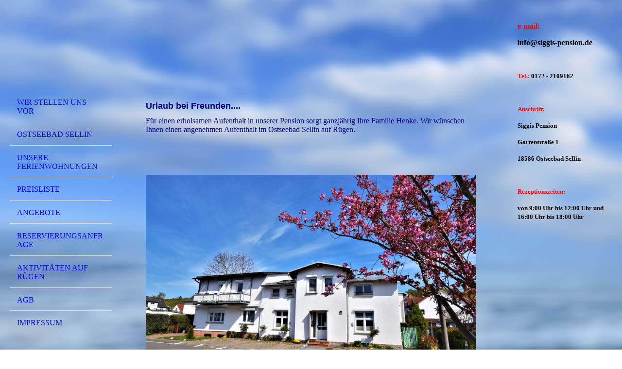

--- FILE ---
content_type: text/html; charset=utf-8
request_url: http://siggis-pension.de/
body_size: 29795
content:
<!DOCTYPE html><html lang="de"><head><meta http-equiv="Content-Type" content="text/html; charset=UTF-8"><title>Siggis Pension Ferienwohnungen in Sellin auf der Insel Rügen - Wir stellen uns vor</title><meta name="description" content="Siggis Pension - Vermietung von Ferienwohnungen und Apartements in Sellin auf Rügen"><meta name="keywords" content="Ferienhaus  Rügen  Urlaub  Ferienwohnungen  Fewo  Buchen  Ostsee  Feriendomizile  Mieten  Sellin  Ferienwohnungsvermietung  Lastminute  Nächte Ferienwohnung  Insel Rügen Ostseeurlaub Urlaub Pension Ferienwohnung  booking.com  HRS www.ruegen.de Apartment Apartments OstseebadSellin Deutschland Kreideküste Strand Meer   "><link href="https://siggis-pension.de/Wir-stellen-uns-vor" rel="canonical"><meta content="Siggis Pension Ferienwohnungen in Sellin auf der Insel Rügen - Wir stellen uns vor" property="og:title"><meta content="website" property="og:type"><meta content="https://siggis-pension.de/Wir-stellen-uns-vor" property="og:url"><meta content="http://www.siggis-pension.de/.cm4all/sysdb/user/ogimage.jpg" property="og:image"><script>
              window.beng = window.beng || {};
              window.beng.env = {
                language: "en",
                country: "US",
                mode: "deploy",
                context: "page",
                pageId: "000004040330",
                skeletonId: "",
                scope: "HTO01FLQRQQS",
                isProtected: false,
                navigationText: "Wir stellen uns vor",
                instance: "1",
                common_prefix: "https://homepagedesigner.telekom.de",
                design_common: "https://homepagedesigner.telekom.de/beng/designs/",
                design_template: "oem/cm_dh_076",
                path_design: "https://homepagedesigner.telekom.de/beng/designs/data/oem/cm_dh_076/",
                path_res: "https://homepagedesigner.telekom.de/res/",
                path_bengres: "https://homepagedesigner.telekom.de/beng/res/",
                masterDomain: "",
                preferredDomain: "",
                preprocessHostingUri: function(uri) {
                  
                    return uri || "";
                  
                },
                hideEmptyAreas: false
              };
            </script><script xmlns="http://www.w3.org/1999/xhtml" src="https://homepagedesigner.telekom.de/cm4all-beng-proxy/beng-proxy.js">;</script><link xmlns="http://www.w3.org/1999/xhtml" rel="stylesheet" href="https://homepagedesigner.telekom.de/.cm4all/e/static/3rdparty/font-awesome/css/font-awesome.min.css"></link><link rel="stylesheet" type="text/css" href="//homepagedesigner.telekom.de/.cm4all/res/static/libcm4all-js-widget/3.89.7/css/widget-runtime.css"/>

<link rel="stylesheet" type="text/css" href="//homepagedesigner.telekom.de/.cm4all/res/static/beng-editor/5.3.130/css/deploy.css"/>

<link rel="stylesheet" type="text/css" href="//homepagedesigner.telekom.de/.cm4all/res/static/libcm4all-js-widget/3.89.7/css/slideshow-common.css"/>

<script src="//homepagedesigner.telekom.de/.cm4all/res/static/jquery-1.7/jquery.js">;</script><script src="//homepagedesigner.telekom.de/.cm4all/res/static/prototype-1.7.3/prototype.js">;</script><script src="//homepagedesigner.telekom.de/.cm4all/res/static/jslib/1.4.1/js/legacy.js">;</script><script src="//homepagedesigner.telekom.de/.cm4all/res/static/libcm4all-js-widget/3.89.7/js/widget-runtime.js">;</script>

<script src="//homepagedesigner.telekom.de/.cm4all/res/static/libcm4all-js-widget/3.89.7/js/slideshow-common.js">;</script>

<script src="//homepagedesigner.telekom.de/.cm4all/res/static/beng-editor/5.3.130/js/deploy.js">;</script>

<meta name="viewport" content="width=device-width, initial-scale=1"><link rel="stylesheet" type="text/css" href="https://homepagedesigner.telekom.de/.cm4all/designs/static/oem/cm_dh_076/1767916844.1792212/css/main.css"><link rel="stylesheet" type="text/css" href="https://homepagedesigner.telekom.de/.cm4all/designs/static/oem/cm_dh_076/1767916844.1792212/css/responsive.css"><link rel="stylesheet" type="text/css" href="https://homepagedesigner.telekom.de/.cm4all/designs/static/oem/cm_dh_076/1767916844.1792212/css/cm-templates-global-style.css"><script type="text/javascript" language="javascript" src="https://homepagedesigner.telekom.de/.cm4all/designs/static/oem/cm_dh_076/1767916844.1792212/js/initialise.js"></script><script type="text/javascript" language="javascript" src="https://homepagedesigner.telekom.de/.cm4all/designs/static/oem/cm_dh_076/1767916844.1792212/js/showhide_subnavigation.js"></script><script type="text/javascript" language="javascript" src="https://homepagedesigner.telekom.de/.cm4all/designs/static/oem/cm_dh_076/1767916844.1792212/js/cm-templates-global-script.js"></script><!--[if lt IE 8]>
        	<link rel="stylesheet" type="text/css" href="https://homepagedesigner.telekom.de/beng/designs/data/oem/cm_dh_076/css/ie8.css" />
        <![endif]--><!--$Id: template.xsl 1832 2012-03-01 10:37:09Z dominikh $--><link href="/.cm4all/handler.php/vars.css?v=20251124170009" type="text/css" rel="stylesheet"><style type="text/css">.cm-logo {background-image: url("/.cm4all/sysdb.iproc/keyvisuals/28765dcd309cb7dee03ee1439d15c269.png/scale_0_0/28765dcd309cb7dee03ee1439d15c269.png");background-position: 50% 50%;
background-size: auto 110%;
background-repeat: no-repeat;
      }</style><script type="text/javascript">window.cmLogoWidgetId = "CMTOI_cm4all_com_widgets_Logo_19075533";
            window.cmLogoGetCommonWidget = function (){
                return new cm4all.Common.Widget({
            base    : "/",
            session : "",
            frame   : "",
            path    : "CMTOI_cm4all_com_widgets_Logo_19075533"
        })
            };
            window.logoConfiguration = {
                "cm-logo-x" : "50%",
        "cm-logo-y" : "50%",
        "cm-logo-v" : "2.0",
        "cm-logo-w" : "auto",
        "cm-logo-h" : "110%",
        "cm-logo-di" : "oem/cm_dh_076",
        "cm-logo-u" : "public-service://0/",
        "cm-logo-k" : "/.cm4all/sysdb/keyvisuals/28765dcd309cb7dee03ee1439d15c269.png",
        "cm-logo-bc" : "",
        "cm-logo-ln" : "",
        "cm-logo-ln$" : "",
        "cm-logo-hi" : false
        ,
        _logoBaseUrl : "\/.cm4all\/sysdb.iproc\/keyvisuals\/28765dcd309cb7dee03ee1439d15c269.png\/scale_0_0\/",
        _logoPath : "28765dcd309cb7dee03ee1439d15c269.png"
        };
          jQuery(document).ready(function() {
            var logoElement = jQuery(".cm-logo");
            logoElement.attr("role", "img");
            logoElement.attr("tabindex", "0");
            logoElement.attr("aria-label", "logo");
          });
        </script><link rel="shortcut icon" type="image/png" href="/.cm4all/sysdb/favicon/icon-32x32_45c46c0.png"/><link rel="shortcut icon" sizes="196x196" href="/.cm4all/sysdb/favicon/icon-196x196_45c46c0.png"/><link rel="apple-touch-icon" sizes="180x180" href="/.cm4all/sysdb/favicon/icon-180x180_45c46c0.png"/><link rel="apple-touch-icon" sizes="120x120" href="/.cm4all/sysdb/favicon/icon-120x120_45c46c0.png"/><link rel="apple-touch-icon" sizes="152x152" href="/.cm4all/sysdb/favicon/icon-152x152_45c46c0.png"/><link rel="apple-touch-icon" sizes="76x76" href="/.cm4all/sysdb/favicon/icon-76x76_45c46c0.png"/><meta name="msapplication-square70x70logo" content="/.cm4all/sysdb/favicon/icon-70x70_45c46c0.png"/><meta name="msapplication-square150x150logo" content="/.cm4all/sysdb/favicon/icon-150x150_45c46c0.png"/><meta name="msapplication-square310x310logo" content="/.cm4all/sysdb/favicon/icon-310x310_45c46c0.png"/><link rel="shortcut icon" type="image/png" href="/.cm4all/sysdb/favicon/icon-48x48_45c46c0.png"/><link rel="shortcut icon" type="image/png" href="/.cm4all/sysdb/favicon/icon-96x96_45c46c0.png"/><style id="cm_table_styles"></style><style id="cm_background_queries">            @media(min-width: 100px), (min-resolution: 72dpi), (-webkit-min-device-pixel-ratio: 1) {.cm-background{background-image:url("/.cm4all/uproc.php/1500/backgrounds/.bif_39651412_cm-a.jpg/picture-200?_=19bd4da8bb0");}}@media(min-width: 100px), (min-resolution: 144dpi), (-webkit-min-device-pixel-ratio: 2) {.cm-background{background-image:url("/.cm4all/uproc.php/1500/backgrounds/.bif_39651412_cm-a.jpg/picture-400?_=19bd4da8bb0");}}@media(min-width: 200px), (min-resolution: 72dpi), (-webkit-min-device-pixel-ratio: 1) {.cm-background{background-image:url("/.cm4all/uproc.php/1500/backgrounds/.bif_39651412_cm-a.jpg/picture-400?_=19bd4da8bb0");}}@media(min-width: 200px), (min-resolution: 144dpi), (-webkit-min-device-pixel-ratio: 2) {.cm-background{background-image:url("/.cm4all/uproc.php/1500/backgrounds/.bif_39651412_cm-a.jpg/picture-800?_=19bd4da8bb0");}}@media(min-width: 400px), (min-resolution: 72dpi), (-webkit-min-device-pixel-ratio: 1) {.cm-background{background-image:url("/.cm4all/uproc.php/1500/backgrounds/.bif_39651412_cm-a.jpg/picture-800?_=19bd4da8bb0");}}@media(min-width: 400px), (min-resolution: 144dpi), (-webkit-min-device-pixel-ratio: 2) {.cm-background{background-image:url("/.cm4all/uproc.php/1500/backgrounds/.bif_39651412_cm-a.jpg/picture-1200?_=19bd4da8bb0");}}@media(min-width: 600px), (min-resolution: 72dpi), (-webkit-min-device-pixel-ratio: 1) {.cm-background{background-image:url("/.cm4all/uproc.php/1500/backgrounds/.bif_39651412_cm-a.jpg/picture-1200?_=19bd4da8bb0");}}@media(min-width: 600px), (min-resolution: 144dpi), (-webkit-min-device-pixel-ratio: 2) {.cm-background{background-image:url("/.cm4all/uproc.php/1500/backgrounds/.bif_39651412_cm-a.jpg/picture-1600?_=19bd4da8bb0");}}@media(min-width: 800px), (min-resolution: 72dpi), (-webkit-min-device-pixel-ratio: 1) {.cm-background{background-image:url("/.cm4all/uproc.php/1500/backgrounds/.bif_39651412_cm-a.jpg/picture-1600?_=19bd4da8bb0");}}@media(min-width: 800px), (min-resolution: 144dpi), (-webkit-min-device-pixel-ratio: 2) {.cm-background{background-image:url("/.cm4all/uproc.php/1500/backgrounds/.bif_39651412_cm-a.jpg/picture-2600?_=19bd4da8bb0");}}
</style><script type="application/x-cm4all-cookie-consent" data-code=""></script></head><body ondrop="return false;" class=" device-desktop cm-deploy cm-deploy-342 cm-deploy-4x"><div class="cm-background" data-cm-qa-bg="image"></div><div class="cm-background-video" data-cm-qa-bg="video"></div><div class="cm-background-effects" data-cm-qa-bg="effect"></div><div class="cm-templates-container"><div class="cm-kv-0 cm_can_be_empty" id="keyvisual"></div><div id="page_wrapper"><div class="content_wrapper" id="container_content"><header id="navigation_wrapper"><div class="cm-logo cm_can_be_empty" id="logo"> </div><nav id="nav-mobile-heading"><a href="">Navigation</a></nav><nav class="navi" id="cm_navigation"><ul id="cm_mainnavigation"><li id="cm_navigation_pid_4040330" class="cm_current"><a title="Wir stellen uns vor" href="/Wir-stellen-uns-vor" class="cm_anchor">Wir stellen uns vor</a></li><li id="cm_navigation_pid_4040829"><a title="Ostseebad Sellin" href="/Ostseebad-Sellin" class="cm_anchor">Ostseebad Sellin</a></li><li id="cm_navigation_pid_4041176"><a title="Unsere Ferienwohnungen" href="/Unsere-Ferienwohnungen" class="cm_anchor">Unsere Ferienwohnungen</a></li><li id="cm_navigation_pid_4040853"><a title="Preisliste" href="/Preisliste" class="cm_anchor">Preisliste</a></li><li id="cm_navigation_pid_4110162"><a title="Angebote" href="/Angebote" class="cm_anchor">Angebote</a></li><li id="cm_navigation_pid_4040831"><a title="Reservierungsanfrage" href="/Reservierungsanfrage" class="cm_anchor">Reservierungsanfrage</a></li><li id="cm_navigation_pid_451839"><a title="Aktivitäten auf Rügen" href="/Aktivitaeten-auf-Ruegen" class="cm_anchor">Aktivitäten auf Rügen</a></li><li id="cm_navigation_pid_4040832"><a title="AGB" href="/AGB" class="cm_anchor">AGB</a></li><li id="cm_navigation_pid_4040852"><a title="Impressum" href="/Impressum" class="cm_anchor">Impressum</a></li></ul></nav></header><div class="cm-template-content" id="content_wrapper"><div class="cm-templates-title-container cm_can_be_empty" id="title_wrapper"><div class="title cm-h1 cm_can_be_empty cm-templates-heading__title" id="title" style="visibility:visible;"> </div><div class="subtitle cm_can_be_empty cm-templates-heading__subtitle" id="subtitle" style="visibility:visible;"> </div></div><main class="content_main_dho cm-template-content__main append cm-templates-text" id="content_main" data-cm-hintable="yes"><p><br></p><h1><span style="font-family: Kaushan Script, sans-serif; color: #000080; font-size: large;">Urlaub bei Freunden....</span> <br></h1><p><span style="color: #000080; font-size: medium;">Für einen erholsamen Aufenthalt in unserer Pension sorgt ganzjährig Ihre Familie Henke. Wir wünschen Ihnen einen angenehmen Aufenthalt im Ostseebad Sellin auf Rügen.</span></p><p><br></p><p><br></p><div class="clearFloating" style="clear:both;height: 0px; width: auto;"></div><div id="widgetcontainer_TKOMSI_cm4all_com_widgets_UroPhoto_25540656" class="
				    cm_widget_block
					cm_widget cm4all_com_widgets_UroPhoto cm_widget_block_center" style="width:100%; max-width:3936px; "><div class="cm_widget_anchor"><a name="TKOMSI_cm4all_com_widgets_UroPhoto_25540656" id="widgetanchor_TKOMSI_cm4all_com_widgets_UroPhoto_25540656"><!--cm4all.com.widgets.UroPhoto--></a></div><div xmlns="http://www.w3.org/1999/xhtml" data-uro-type="image" style="width:100%;height:100%;" id="uroPhotoOuterTKOMSI_cm4all_com_widgets_UroPhoto_25540656">            <picture><source srcset="/.cm4all/uproc.php/0/Au%C3%9Fenansicht/.DSC_0455.JPG/picture-1600?_=180b37d9128 1x, /.cm4all/uproc.php/0/Au%C3%9Fenansicht/.DSC_0455.JPG/picture-2600?_=180b37d9128 2x" media="(min-width:800px)"><source srcset="/.cm4all/uproc.php/0/Au%C3%9Fenansicht/.DSC_0455.JPG/picture-1200?_=180b37d9128 1x, /.cm4all/uproc.php/0/Au%C3%9Fenansicht/.DSC_0455.JPG/picture-1600?_=180b37d9128 2x" media="(min-width:600px)"><source srcset="/.cm4all/uproc.php/0/Au%C3%9Fenansicht/.DSC_0455.JPG/picture-800?_=180b37d9128 1x, /.cm4all/uproc.php/0/Au%C3%9Fenansicht/.DSC_0455.JPG/picture-1200?_=180b37d9128 2x" media="(min-width:400px)"><source srcset="/.cm4all/uproc.php/0/Au%C3%9Fenansicht/.DSC_0455.JPG/picture-400?_=180b37d9128 1x, /.cm4all/uproc.php/0/Au%C3%9Fenansicht/.DSC_0455.JPG/picture-800?_=180b37d9128 2x" media="(min-width:200px)"><source srcset="/.cm4all/uproc.php/0/Au%C3%9Fenansicht/.DSC_0455.JPG/picture-200?_=180b37d9128 1x, /.cm4all/uproc.php/0/Au%C3%9Fenansicht/.DSC_0455.JPG/picture-400?_=180b37d9128 2x" media="(min-width:100px)"><img src="/.cm4all/uproc.php/0/Au%C3%9Fenansicht/.DSC_0455.JPG/picture-200?_=180b37d9128" data-uro-original="/.cm4all/uproc.php/0/Au%C3%9Fenansicht/DSC_0455.JPG?_=180b37d9128" onerror="uroGlobal().util.error(this, '', 'uro-widget')" data-uro-width="3936" data-uro-height="2624" alt="" style="width:100%;" title="" loading="lazy"></picture>
<span></span></div></div><p><br></p><p><br></p><p><br></p><p><span style="color: #000080; font-size: medium;">Zentral und in einer ruhigen Seitenstraße befindet sich unsere kleine Pension. Das Gebäude stammt aus dem Jahr 1903 und wurde 1993, 2000 sowie 2020/21 rekonstruiert.</span><br></p><p> </p><div class="clearFloating" style="clear:both;height: 0px; width: auto;"></div><div id="widgetcontainer_TKOMSI_cm4all_com_widgets_UroPhoto_22074797" class="
				    cm_widget_block
					cm_widget cm4all_com_widgets_UroPhoto cm_widget_block_center" style="width:100%; max-width:3843px; "><div class="cm_widget_anchor"><a name="TKOMSI_cm4all_com_widgets_UroPhoto_22074797" id="widgetanchor_TKOMSI_cm4all_com_widgets_UroPhoto_22074797"><!--cm4all.com.widgets.UroPhoto--></a></div><div xmlns="http://www.w3.org/1999/xhtml" data-uro-type="" style="width:100%;height:100%;" id="uroPhotoOuterTKOMSI_cm4all_com_widgets_UroPhoto_22074797"><script type="text/javascript">
                window.uroPhotoWidget_doShow = function(id) {
                    var pSrc = document.getElementById(id).querySelector("img").currentSrc;
                    jQuery("<img/>").css({"max-width":"100%", "max-height":"100%"}).attr("src", pSrc).load(function() {
                        // is it a number and larger than 0 ..., Number.isInteger does not exists in IE
                        if (!isNaN(parseInt(this.width)) && this.width > 0) {
                            Common.openFullscreenImage(pSrc);
                        } else {
                            // TODO: Most likley this is an svg where we need the aspect ratio.
                            // Until we know this, just open with some minimal dimension.
                            Common.openFullscreenImage(pSrc, {minWidth:640, height:480});
                        }
                    });
                };
                </script><a onclick="uroPhotoWidget_doShow('panchorTKOMSI_cm4all_com_widgets_UroPhoto_22074797')" href="javascript:;" style="border:0px;" id="panchorTKOMSI_cm4all_com_widgets_UroPhoto_22074797">            <picture><source srcset="/.cm4all/uproc.php/0/Au%C3%9Fenansicht/._DSC4738.JPG/picture-1600?_=171e5754c90 1x, /.cm4all/uproc.php/0/Au%C3%9Fenansicht/._DSC4738.JPG/picture-2600?_=171e5754c90 2x" media="(min-width:800px)"><source srcset="/.cm4all/uproc.php/0/Au%C3%9Fenansicht/._DSC4738.JPG/picture-1200?_=171e5754c90 1x, /.cm4all/uproc.php/0/Au%C3%9Fenansicht/._DSC4738.JPG/picture-1600?_=171e5754c90 2x" media="(min-width:600px)"><source srcset="/.cm4all/uproc.php/0/Au%C3%9Fenansicht/._DSC4738.JPG/picture-800?_=171e5754c90 1x, /.cm4all/uproc.php/0/Au%C3%9Fenansicht/._DSC4738.JPG/picture-1200?_=171e5754c90 2x" media="(min-width:400px)"><source srcset="/.cm4all/uproc.php/0/Au%C3%9Fenansicht/._DSC4738.JPG/picture-400?_=171e5754c90 1x, /.cm4all/uproc.php/0/Au%C3%9Fenansicht/._DSC4738.JPG/picture-800?_=171e5754c90 2x" media="(min-width:200px)"><source srcset="/.cm4all/uproc.php/0/Au%C3%9Fenansicht/._DSC4738.JPG/picture-200?_=171e5754c90 1x, /.cm4all/uproc.php/0/Au%C3%9Fenansicht/._DSC4738.JPG/picture-400?_=171e5754c90 2x" media="(min-width:100px)"><img src="/.cm4all/uproc.php/0/Au%C3%9Fenansicht/._DSC4738.JPG/picture-200?_=171e5754c90" data-uro-original="/.cm4all/uproc.php/0/Au%C3%9Fenansicht/_DSC4738.JPG?_=171e5754c90" onerror="uroGlobal().util.error(this, '', 'uro-widget')" data-uro-width="3843" data-uro-height="1844" alt="" style="width:100%;" title="" loading="lazy"></picture>
<script type="text/javascript">
                (function() {
                    var wiid = 'TKOMSI_cm4all_com_widgets_UroPhoto_22074797';
                    
                    var src = jQuery("#uroPhotoOuter" + wiid + " img").attr("data-uro-original");
                    jQuery("<img/>").attr("src", src).load(function() {
                        /* see 10568/10534 */
                        jQuery("[id$='"+wiid+"']").css({"max-width":this.width});
                    });
                    
                }());
            </script><span>Straßenansicht</span></a></div></div><p> </p><p><span style="color: #000080; font-size: medium;">Unsere Apart-Pension verfügt über Apartment`s und Ferienwohnungen für 1 bis 2 Personen, jeweils ausgestattet mit Küche, Du/WC, SAT-TV und WLAN. Parkmöglichkeiten gibt es direkt an der Pension.<br></span></p><p><span style="color: #000080; font-size: medium;">Wir sind ein Nichtraucherhaus. Im Innenhof gibt es ruhige Plätze zum Entspannen und Raucherbereiche.<br></span></p><p><span style="color: #000080; font-size: medium;">Ideal für Einzelreisende, Familien mit Kindern, Reisegruppen oder Geschäftsreisende - beziehen Sie bei uns Quartier und verbringen einen erholsamen Aufenthalt auf der wunderschönen Insel Rügen.  <br></span></p><p><span style="color: #000080; font-size: medium;">Aus Rücksicht auf unsere Gäste und Allergiker können wir das Mitbringen von Haustieren nicht gestatten.<br></span></p><p><br></p><p><span style="color: #000080; font-size: medium;">Wir freuen uns auf Sie!</span></p><p><span style="color: #000080; font-size: medium;">Familie Henke</span></p><p> </p><p> </p><div class="clearFloating" style="clear:both;height: 0px; width: auto;"></div><div id="widgetcontainer_TKOMSI_cm4all_com_widgets_UroPhoto_25026071" class="
				    cm_widget_block
					cm_widget cm4all_com_widgets_UroPhoto cm_widget_block_center" style="width:100%; max-width:2256px; "><div class="cm_widget_anchor"><a name="TKOMSI_cm4all_com_widgets_UroPhoto_25026071" id="widgetanchor_TKOMSI_cm4all_com_widgets_UroPhoto_25026071"><!--cm4all.com.widgets.UroPhoto--></a></div><div xmlns="http://www.w3.org/1999/xhtml" data-uro-type="image" style="width:100%;height:100%;" id="uroPhotoOuterTKOMSI_cm4all_com_widgets_UroPhoto_25026071">            <picture><source srcset="/.cm4all/uproc.php/0/.20210807_140342.jpg/picture-1600?_=17d1913ffe8 1x, /.cm4all/uproc.php/0/.20210807_140342.jpg/picture-2600?_=17d1913ffe8 2x" media="(min-width:800px)"><source srcset="/.cm4all/uproc.php/0/.20210807_140342.jpg/picture-1200?_=17d1913ffe8 1x, /.cm4all/uproc.php/0/.20210807_140342.jpg/picture-1600?_=17d1913ffe8 2x" media="(min-width:600px)"><source srcset="/.cm4all/uproc.php/0/.20210807_140342.jpg/picture-800?_=17d1913ffe8 1x, /.cm4all/uproc.php/0/.20210807_140342.jpg/picture-1200?_=17d1913ffe8 2x" media="(min-width:400px)"><source srcset="/.cm4all/uproc.php/0/.20210807_140342.jpg/picture-400?_=17d1913ffe8 1x, /.cm4all/uproc.php/0/.20210807_140342.jpg/picture-800?_=17d1913ffe8 2x" media="(min-width:200px)"><source srcset="/.cm4all/uproc.php/0/.20210807_140342.jpg/picture-200?_=17d1913ffe8 1x, /.cm4all/uproc.php/0/.20210807_140342.jpg/picture-400?_=17d1913ffe8 2x" media="(min-width:100px)"><img src="/.cm4all/uproc.php/0/.20210807_140342.jpg/picture-200?_=17d1913ffe8" data-uro-original="/.cm4all/uproc.php/0/20210807_140342.jpg?_=17d1913ffe8" onerror="uroGlobal().util.error(this, '', 'uro-widget')" data-uro-width="2256" data-uro-height="2380" alt="Blick in den Innenhof" style="width:100%;" title="Blick in den Innenhof" loading="lazy"></picture>
<span>Blick in den Innenhof</span></div></div><p> </p><p> <br></p><div id="cm_bottom_clearer" style="clear: both;" contenteditable="false"></div></main></div><div class="cm-templates-sidebar-container append cm_can_be_empty" id="content_sidebar"><aside class="sidebar cm_can_be_empty" id="widgetbar_site_1" data-cm-hintable="yes"><p><span style="color: #ff0000;"><strong><span style="font-size: medium;">e-mail:<span style="color: #000000;"> <br></span></span></strong></span></p><p><span style="color: #ff0000;"><strong><span style="color: #000000; font-size: medium;">info@siggis-pension.de</span></strong></span></p><p><br></p><p><span style="color: #ff0000;"><strong><span style="font-size: small;">Tel.: </span><span style="font-size: small; color: #000000;">0172 - 2109162</span></strong></span></p><p><br></p><p><span style="color: #ff0000;"><strong><span style="font-size: small;">Anschrift:</span></strong></span></p><p><span style="color: #000000;"><strong><span style="font-size: small;">Siggis Pension</span></strong></span></p><p><span style="color: #000000;"><strong><span style="font-size: small;">Gartenstraße 1</span></strong></span></p><p><span style="color: #000000;"><strong><span style="font-size: small;">18586 Ostseebad Sellin</span></strong></span></p><p><br></p><p><span style="color: #ff0000;"><strong><span style="font-size: small;">Rezeptionszeiten:</span></strong></span></p><p><span style="color: #ff0000;"><strong><span style="font-size: small;"><span style="color: #000000;">von 9:00 Uhr bis 12:00 Uhr und 16:00 Uhr bis 18:00 Uhr </span>          <br></span></strong></span></p><p> <br></p><p><br></p><p> </p><p> </p><p> </p><p> </p><p> </p><p> </p><p> </p><p> </p><p> </p><p> </p><p> </p><p> </p><p> </p><p> </p><p> </p><p> </p><p> </p><p> </p><p> </p><p> </p><p> </p><p> </p><p> </p><p> </p><p> </p><p> </p><p> </p><p> </p><p> </p></aside><aside class="sidebar cm_can_be_empty" id="widgetbar_page_1" data-cm-hintable="yes"><p> </p></aside><aside class="sidebar cm_can_be_empty" id="widgetbar_site_2" data-cm-hintable="yes"><div id="widgetcontainer_CMTOI_cm4all_com_widgets_CounterToi_19079434" class="
				    cm_widget_block
					cm_widget cm4all_com_widgets_Counter cm_widget_block_center" style="width:100%; max-width:100%; "><div class="cm_widget_anchor"><a name="CMTOI_cm4all_com_widgets_CounterToi_19079434" id="widgetanchor_CMTOI_cm4all_com_widgets_CounterToi_19079434"><!--cm4all.com.widgets.Counter--></a></div><script src="https://homepagedesigner.telekom.de/.cm4all/widgetres.php/cm4all.com.widgets.Counter/js/counter_show.js"></script>
					
						<div id="CMTOI_cm4all_com_widgets_CounterToi_19079434" style="text-align:center;">&nbsp;</div>
					
				<script type="text/javascript">
					(function() {
						var commonWidget = new cm4all.Common.Widget({
							base    : "/",
							session : "",
							frame   : "",
							path    : "CMTOI_cm4all_com_widgets_CounterToi_19079434",
						});
						var wiid = "CMTOI_cm4all_com_widgets_CounterToi_19079434";
						var data = {
							wiid: wiid,
							useCounterPhp: false,
							increase: false,
							width: 180,
							template: "12",
							baseUri: "https://homepagedesigner.telekom.de/imageprocessor/counter.cls/",
							image: "",
							value: 210802,
							offset: 0,
							digits: 6,
						};
						var counterWidget = new CounterWidget(data, commonWidget);
						counterWidget.init();
					})();
					</script>
</div><p>Wie oft waren Besucher auf dieser Seite? <br></p></aside><aside class="sidebar cm_can_be_empty" id="widgetbar_page_2" data-cm-hintable="yes"><p> </p><p> </p><p> </p><p> </p><p> </p></aside></div><div class="clear"> </div></div><div class="cm-templates-footer cm_can_be_empty" id="footer_wrapper"><footer class="content_wrapper cm_can_be_empty" id="footer" data-cm-hintable="yes"> </footer></div></div></div><div class="cm_widget_anchor"><a name="TKOMSI_cm4all_com_widgets_CookiePolicy_20514364" id="widgetanchor_TKOMSI_cm4all_com_widgets_CookiePolicy_20514364"><!--cm4all.com.widgets.CookiePolicy--></a></div><script data-tracking="true" data-cookie-settings-enabled="false" src="https://homepagedesigner.telekom.de/.cm4all/widgetres.php/cm4all.com.widgets.CookiePolicy/show.js?v=3.3.29" defer="defer" id="cookieSettingsScript"></script><noscript ><div style="position:absolute;bottom:0;" id="statdiv"><img alt="" height="1" width="1" src="https://homepagedesigner.telekom.de/.cm4all/_pixel.img?site=1635695-84Gz8Xzz&amp;page=pid_4040330&amp;path=%2FWir-stellen-uns-vor&amp;nt=Wir+stellen+uns+vor"/></div></noscript><script  type="text/javascript">//<![CDATA[
            document.body.insertAdjacentHTML('beforeend', '<div style="position:absolute;bottom:0;" id="statdiv"><img alt="" height="1" width="1" src="https://homepagedesigner.telekom.de/.cm4all/_pixel.img?site=1635695-84Gz8Xzz&amp;page=pid_4040330&amp;path=%2FWir-stellen-uns-vor&amp;nt=Wir+stellen+uns+vor&amp;domain='+escape(document.location.hostname)+'&amp;ref='+escape(document.referrer)+'"/></div>');
        //]]></script><div style="display: none;" id="keyvisualWidgetVideosContainer"></div><style type="text/css">.cm-kv-0 {
background-color: ;
background-image: url("/.cm4all/sysdb.iproc/keyvisuals/CMTOI_cm4all_com_widgets_Keyvisual_19075950/empty.png/scale_0_0/empty.png");
background-repeat: no-repeat;
}
</style><style type="text/css">
			#keyvisual {
				overflow: hidden;
			}
			.kv-video-wrapper {
				width: 100%;
				height: 100%;
				position: relative;
			}
			</style><script type="text/javascript">
				jQuery(document).ready(function() {
					function moveTempVideos(slideshow, isEditorMode) {
						var videosContainer = document.getElementById('keyvisualWidgetVideosContainer');
						if (videosContainer) {
							while (videosContainer.firstChild) {
								var div = videosContainer.firstChild;
								var divPosition = div.className.substring('cm-kv-0-tempvideo-'.length);
								if (isEditorMode && parseInt(divPosition) > 1) {
									break;
								}
								videosContainer.removeChild(div);
								if (div.nodeType == Node.ELEMENT_NODE) {
									var pos = '';
									if (slideshow) {
										pos = '-' + divPosition;
									}
									var kv = document.querySelector('.cm-kv-0' + pos);
									if (kv) {
										if (!slideshow) {
											var wrapperDiv = document.createElement("div"); 
											wrapperDiv.setAttribute("class", "kv-video-wrapper");
											kv.insertBefore(wrapperDiv, kv.firstChild);
											kv = wrapperDiv;
										}
										while (div.firstChild) {
											kv.appendChild(div.firstChild);
										}
										if (!slideshow) {
											break;
										}
									}
								}
							}
						}
					}

					function kvClickAction(mode, href) {
						if (mode == 'internal') {
							if (!window.top.syntony || !/_home$/.test(window.top.syntony.bifmState)) {
								window.location.href = href;
							}
						} else if (mode == 'external') {
							var a = document.createElement('a');
							a.href = href;
							a.target = '_blank';
							a.rel = 'noreferrer noopener';
							a.click();
						}
					}

					var keyvisualElement = jQuery("[cm_type=keyvisual]");
					if(keyvisualElement.length == 0){
						keyvisualElement = jQuery("#keyvisual");
					}
					if(keyvisualElement.length == 0){
						keyvisualElement = jQuery("[class~=cm-kv-0]");
					}
				
						keyvisualElement.attr("role", "img");
						keyvisualElement.attr("tabindex", "0");
						keyvisualElement.attr("aria-label", "hauptgrafik");
					
					moveTempVideos(false, false);
					var video = document.querySelector('#keyvisual video');
					if (video) {
						video.play();
					}
				
			});
		</script></body></html>
